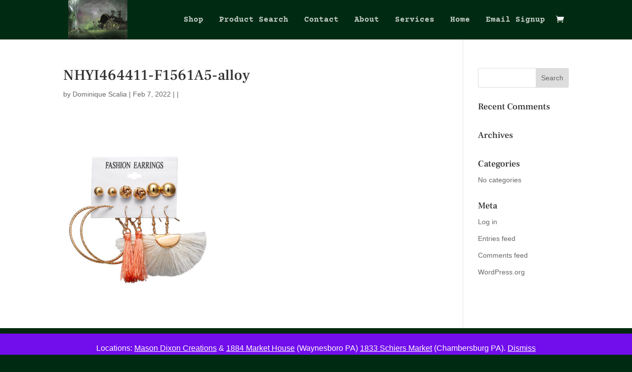

--- FILE ---
content_type: text/css
request_url: https://nowthenboutique.com/WP/wp-content/et-cache/global/et-divi-customizer-global.min.css?ver=1740021065
body_size: 2487
content:
body,.et_pb_column_1_2 .et_quote_content blockquote cite,.et_pb_column_1_2 .et_link_content a.et_link_main_url,.et_pb_column_1_3 .et_quote_content blockquote cite,.et_pb_column_3_8 .et_quote_content blockquote cite,.et_pb_column_1_4 .et_quote_content blockquote cite,.et_pb_blog_grid .et_quote_content blockquote cite,.et_pb_column_1_3 .et_link_content a.et_link_main_url,.et_pb_column_3_8 .et_link_content a.et_link_main_url,.et_pb_column_1_4 .et_link_content a.et_link_main_url,.et_pb_blog_grid .et_link_content a.et_link_main_url,body .et_pb_bg_layout_light .et_pb_post p,body .et_pb_bg_layout_dark .et_pb_post p{font-size:16px}.et_pb_slide_content,.et_pb_best_value{font-size:18px}.woocommerce #respond input#submit,.woocommerce-page #respond input#submit,.woocommerce #content input.button,.woocommerce-page #content input.button,.woocommerce-message,.woocommerce-error,.woocommerce-info{background:#002b12!important}#et_search_icon:hover,.mobile_menu_bar:before,.mobile_menu_bar:after,.et_toggle_slide_menu:after,.et-social-icon a:hover,.et_pb_sum,.et_pb_pricing li a,.et_pb_pricing_table_button,.et_overlay:before,.entry-summary p.price ins,.woocommerce div.product span.price,.woocommerce-page div.product span.price,.woocommerce #content div.product span.price,.woocommerce-page #content div.product span.price,.woocommerce div.product p.price,.woocommerce-page div.product p.price,.woocommerce #content div.product p.price,.woocommerce-page #content div.product p.price,.et_pb_member_social_links a:hover,.woocommerce .star-rating span:before,.woocommerce-page .star-rating span:before,.et_pb_widget li a:hover,.et_pb_filterable_portfolio .et_pb_portfolio_filters li a.active,.et_pb_filterable_portfolio .et_pb_portofolio_pagination ul li a.active,.et_pb_gallery .et_pb_gallery_pagination ul li a.active,.wp-pagenavi span.current,.wp-pagenavi a:hover,.nav-single a,.tagged_as a,.posted_in a{color:#002b12}.et_pb_contact_submit,.et_password_protected_form .et_submit_button,.et_pb_bg_layout_light .et_pb_newsletter_button,.comment-reply-link,.form-submit .et_pb_button,.et_pb_bg_layout_light .et_pb_promo_button,.et_pb_bg_layout_light .et_pb_more_button,.woocommerce a.button.alt,.woocommerce-page a.button.alt,.woocommerce button.button.alt,.woocommerce button.button.alt.disabled,.woocommerce-page button.button.alt,.woocommerce-page button.button.alt.disabled,.woocommerce input.button.alt,.woocommerce-page input.button.alt,.woocommerce #respond input#submit.alt,.woocommerce-page #respond input#submit.alt,.woocommerce #content input.button.alt,.woocommerce-page #content input.button.alt,.woocommerce a.button,.woocommerce-page a.button,.woocommerce button.button,.woocommerce-page button.button,.woocommerce input.button,.woocommerce-page input.button,.et_pb_contact p input[type="checkbox"]:checked+label i:before,.et_pb_bg_layout_light.et_pb_module.et_pb_button{color:#002b12}.footer-widget h4{color:#002b12}.et-search-form,.nav li ul,.et_mobile_menu,.footer-widget li:before,.et_pb_pricing li:before,blockquote{border-color:#002b12}.et_pb_counter_amount,.et_pb_featured_table .et_pb_pricing_heading,.et_quote_content,.et_link_content,.et_audio_content,.et_pb_post_slider.et_pb_bg_layout_dark,.et_slide_in_menu_container,.et_pb_contact p input[type="radio"]:checked+label i:before{background-color:#002b12}a{color:#ffffff}#main-header,#main-header .nav li ul,.et-search-form,#main-header .et_mobile_menu{background-color:#002b12}.nav li ul{border-color:#ffffff}.et_secondary_nav_enabled #page-container #top-header{background-color:#ffffff!important}#et-secondary-nav li ul{background-color:#ffffff}.et_header_style_centered .mobile_nav .select_page,.et_header_style_split .mobile_nav .select_page,.et_nav_text_color_light #top-menu>li>a,.et_nav_text_color_dark #top-menu>li>a,#top-menu a,.et_mobile_menu li a,.et_nav_text_color_light .et_mobile_menu li a,.et_nav_text_color_dark .et_mobile_menu li a,#et_search_icon:before,.et_search_form_container input,span.et_close_search_field:after,#et-top-navigation .et-cart-info{color:rgba(255,255,255,0.76)}.et_search_form_container input::-moz-placeholder{color:rgba(255,255,255,0.76)}.et_search_form_container input::-webkit-input-placeholder{color:rgba(255,255,255,0.76)}.et_search_form_container input:-ms-input-placeholder{color:rgba(255,255,255,0.76)}#top-header,#top-header a,#et-secondary-nav li li a,#top-header .et-social-icon a:before{font-size:20px;letter-spacing:-1px}#top-menu li a{font-size:16px}body.et_vertical_nav .container.et_search_form_container .et-search-form input{font-size:16px!important}#top-menu li.current-menu-ancestor>a,#top-menu li.current-menu-item>a,#top-menu li.current_page_item>a{color:#4f9659}#main-footer{background-color:#002b12}#main-footer .footer-widget h4,#main-footer .widget_block h1,#main-footer .widget_block h2,#main-footer .widget_block h3,#main-footer .widget_block h4,#main-footer .widget_block h5,#main-footer .widget_block h6{color:#002b12}.footer-widget li:before{border-color:#002b12}#footer-widgets .footer-widget li:before{top:10.6px}@media only screen and (min-width:981px){.et_header_style_left #et-top-navigation,.et_header_style_split #et-top-navigation{padding:33px 0 0 0}.et_header_style_left #et-top-navigation nav>ul>li>a,.et_header_style_split #et-top-navigation nav>ul>li>a{padding-bottom:33px}.et_header_style_split .centered-inline-logo-wrap{width:65px;margin:-65px 0}.et_header_style_split .centered-inline-logo-wrap #logo{max-height:65px}.et_pb_svg_logo.et_header_style_split .centered-inline-logo-wrap #logo{height:65px}.et_header_style_centered #top-menu>li>a{padding-bottom:12px}.et_header_style_slide #et-top-navigation,.et_header_style_fullscreen #et-top-navigation{padding:24px 0 24px 0!important}.et_header_style_centered #main-header .logo_container{height:65px}#logo{max-height:100%}.et_pb_svg_logo #logo{height:100%}.et_header_style_centered.et_hide_primary_logo #main-header:not(.et-fixed-header) .logo_container,.et_header_style_centered.et_hide_fixed_logo #main-header.et-fixed-header .logo_container{height:11.7px}.et_fixed_nav #page-container .et-fixed-header#top-header{background-color:#ffffff!important}.et_fixed_nav #page-container .et-fixed-header#top-header #et-secondary-nav li ul{background-color:#ffffff}.et-fixed-header #top-menu a,.et-fixed-header #et_search_icon:before,.et-fixed-header #et_top_search .et-search-form input,.et-fixed-header .et_search_form_container input,.et-fixed-header .et_close_search_field:after,.et-fixed-header #et-top-navigation .et-cart-info{color:rgba(255,255,255,0.76)!important}.et-fixed-header .et_search_form_container input::-moz-placeholder{color:rgba(255,255,255,0.76)!important}.et-fixed-header .et_search_form_container input::-webkit-input-placeholder{color:rgba(255,255,255,0.76)!important}.et-fixed-header .et_search_form_container input:-ms-input-placeholder{color:rgba(255,255,255,0.76)!important}.et-fixed-header #top-menu li.current-menu-ancestor>a,.et-fixed-header #top-menu li.current-menu-item>a,.et-fixed-header #top-menu li.current_page_item>a{color:#4f9659!important}}@media only screen and (min-width:1350px){.et_pb_row{padding:27px 0}.et_pb_section{padding:54px 0}.single.et_pb_pagebuilder_layout.et_full_width_page .et_post_meta_wrapper{padding-top:81px}.et_pb_fullwidth_section{padding:0}}@media only screen and (max-width:980px){body,.et_pb_column_1_2 .et_quote_content blockquote cite,.et_pb_column_1_2 .et_link_content a.et_link_main_url,.et_pb_column_1_3 .et_quote_content blockquote cite,.et_pb_column_3_8 .et_quote_content blockquote cite,.et_pb_column_1_4 .et_quote_content blockquote cite,.et_pb_blog_grid .et_quote_content blockquote cite,.et_pb_column_1_3 .et_link_content a.et_link_main_url,.et_pb_column_3_8 .et_link_content a.et_link_main_url,.et_pb_column_1_4 .et_link_content a.et_link_main_url,.et_pb_blog_grid .et_link_content a.et_link_main_url{font-size:12px}.et_pb_slider.et_pb_module .et_pb_slides .et_pb_slide_content,.et_pb_best_value{font-size:13px}}	h1,h2,h3,h4,h5,h6{font-family:'Frank Ruhl Libre',Georgia,"Times New Roman",serif}body,input,textarea,select{font-family:'Arial',Helvetica,Arial,Lucida,sans-serif}#main-header,#et-top-navigation{font-family:'Courier Prime',monospace}.post-views.entry-meta>span{margin-right:0!important;color:white;font:16px/1}.post-views.entry-meta>span.post-views-icon.dashicons{display:inline-block;color:white;font-size:16px;line-height:1;text-decoration:inherit;vertical-align:middle}span.mobile_menu_bar:before{color:#C6EFE1!important}#top-header{display:none!important}.woocommerce-page #content .single_wrap{float:none;width:100%}.woocommerce-page #sidebar{display:none}.woocommerce-Price-amount{color:#47927E!important;font-weight:bold!important}.woocommerce-Price-currencySymbol{color:#47927E!important;font-weight:bold!important}table,tr,td{border:none}.nowheader{display:inline-block;text-align:center;vertical-align:middle;padding:12px 66px;border:1px solid #5BB39C;border-radius:3px;background:#46917D;background:-webkit-gradient(linear,left top,left bottom,from(#46917D),to(#5BB39C));background:-moz-linear-gradient(top,#46917D,#5BB39C);background:linear-gradient(to bottom,#46917D,#5BB39C);-webkit-box-shadow:#A1CBBD 0px 0px 10px 0px;-moz-box-shadow:#A1CBBD 0px 0px 10px 0px;box-shadow:#A1CBBD 0px 0px 10px 0px;text-shadow:#174a0a 1px 1px 1px;font:normal normal bold 18px arial;color:#E9CD9D;text-decoration:none}.nowbutton{display:inline-block;text-align:center;vertical-align:middle;padding:12px 16px;border:1px solid #5BB39C;border-radius:3px;background:#46917D;background:-webkit-gradient(linear,left top,left bottom,from(#46917D),to(#5BB39C));background:-moz-linear-gradient(top,#46917D,#5BB39C);background:linear-gradient(to bottom,#46917D,#5BB39C);-webkit-box-shadow:#A1CBBD 0px 0px 10px 0px;-moz-box-shadow:#A1CBBD 0px 0px 10px 0px;box-shadow:#A1CBBD 0px 0px 10px 0px;text-shadow:#174a0a 1px 1px 1px;font:normal normal bold 18px arial;color:#FAF6ED;text-decoration:none}.nowbutton:hover,.nowbutton:focus{border:1px solid #2d9413;background:#47e61e;background:-webkit-gradient(linear,left top,left bottom,from(#47e61e),to(#2b8e12));background:-moz-linear-gradient(top,#46917D,#5BB39C);background:linear-gradient(to bottom,#46917D,#5BB39C);font:normal normal bold 20px arial;color:#E9CD9D;text-decoration:none}.nowbutton:active{background:#5BB39C;background:-webkit-gradient(linear,left top,left bottom,from(#5BB39C),to(#5BB39C));background:-moz-linear-gradient(top,#5BB39C,#5BB39C);background:linear-gradient(to bottom,#5BB39C,#5BB39C)}.nowbutton:hover:after{content:"\0000a0";display:inline-block;height:24px;width:24px;line-height:24px;margin:0 -4px -6px 4px;position:relative;top:0px;left:0px;background:url("[data-uri]") no-repeat left center transparent;background-size:100% 100%}.mobheader{display:inline-block;text-align:center;vertical-align:middle;padding:12px 66px;border:1px solid #002b12;border-radius:3px;background:#46917D;background:-webkit-gradient(linear,left top,left bottom,from(#002b12),to(#46917D));background:-moz-linear-gradient(top,#002b12,#46917D);background:linear-gradient(to bottom,#002b12,#46917D);-webkit-box-shadow:#A1CBBD 0px 0px 10px 0px;-moz-box-shadow:#A1CBBD 0px 0px 10px 0px;box-shadow:#A1CBBD 0px 0px 10px 0px;text-shadow:#174a0a 1px 1px 1px;font:normal normal bold 14px arial;color:#E9CD9D;text-decoration:none}.mobbutton{display:inline-block;text-align:center;vertical-align:middle;margin:5px -10px;padding:12px 8px;border:1px solid #5BB39C;border-radius:3px;background:#002b12;background:-webkit-gradient(linear,left top,left bottom,from(#002b12),to(#46917D));background:-moz-linear-gradient(top,#002b12,#46917D);background:linear-gradient(to bottom,#002b12,#46917D);-webkit-box-shadow:#A1CBBD 0px 0px 10px 0px;-moz-box-shadow:#A1CBBD 0px 0px 10px 0px;box-shadow:#A1CBBD 0px 0px 10px 0px;text-shadow:#174a0a 1px 1px 1px;font:normal normal bold 14px arial;color:#FAF6ED;text-decoration:none}.mobbutton:hover,.mobbutton:focus{margin:5px -10px;padding:16px 8px;border:1px solid #2d9413;background:#002b12;background:-webkit-gradient(linear,left top,left bottom,from(#002b12),to(#002b12));background:-moz-linear-gradient(top,#002b12,#002b12);background:linear-gradient(to bottom,#002b12,#002b12);font:normal normal bold 14px arial;color:#E9CD9D;text-decoration:none}.mobbutton:active{background:#002b12;background:-webkit-gradient(linear,left top,left bottom,from(#002b12,to(#002b12));background:-moz-linear-gradient(top,#002b12,#002b12);background:linear-gradient(to bottom,#002b12,#002b12)}.nobutton:hover:after{content:"\0000a0";display:inline-block;height:24px;width:24px;line-height:24px;margin:0 -4px -6px 4px;position:relative;top:0px;left:0px;background:url("[data-uri]") no-repeat left center transparent;background-size:100% 100%}.afterpay-paragraph{color:black!important}